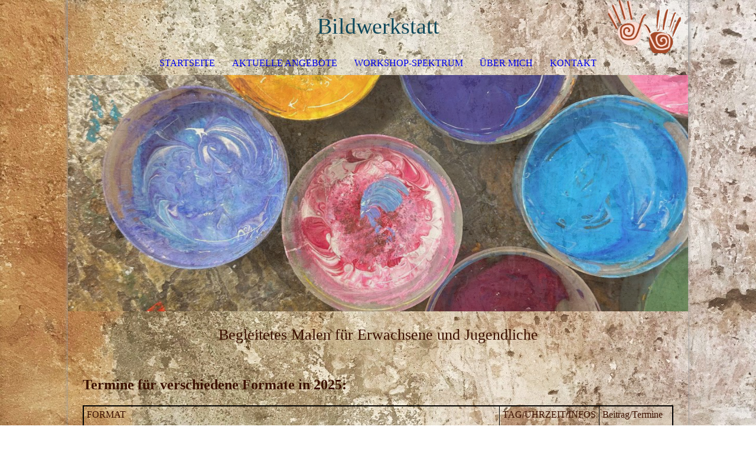

--- FILE ---
content_type: text/html; charset=utf-8
request_url: https://www.bildwerkstatt-mt.de/https/-/www-bildwerkstatt-mt-de/Aktuelle-Angebote/
body_size: 56385
content:
<!DOCTYPE html><html lang="de"><head><meta http-equiv="Content-Type" content="text/html; charset=UTF-8"><title>Begleitetes Malen, Erwachsene und Jugendliche</title><meta name="description" content="gemeinsam malen, kreativ sein, innehalten"><meta name="keywords" content="Malbegleitung, Maltherapie, Workshops, kreativ, Termine, Workshops, Land Art, Philosophieren, Gruppe, Maleinheiten, Entspannung, Selbstfürsorge, Therapie"><link href="http://510508854.swh.strato-hosting.eu/https/-/www-bildwerkstatt-mt-de/Aktuelle-Angebote/" rel="canonical"><meta content="Begleitetes Malen, Erwachsene und Jugendliche" property="og:title"><meta content="website" property="og:type"><meta content="http://510508854.swh.strato-hosting.eu/https/-/www-bildwerkstatt-mt-de/Aktuelle-Angebote/" property="og:url"><meta content="https://www.bildwerkstatt-mt.de/.cm4all/uproc.php/0/Blumenwiese.nxd_1.jpg" property="og:image"/><script>
              window.beng = window.beng || {};
              window.beng.env = {
                language: "en",
                country: "US",
                mode: "deploy",
                context: "page",
                pageId: "000004051875",
                pageLanguage: "de",
                skeletonId: "",
                scope: "1879297",
                isProtected: false,
                navigationText: "Aktuelle Angebote",
                instance: "1",
                common_prefix: "https://strato-editor.com",
                design_common: "https://strato-editor.com/beng/designs/",
                design_template: "sys/cm_dh_073",
                path_design: "https://strato-editor.com/beng/designs/data/sys/cm_dh_073/",
                path_res: "https://strato-editor.com/res/",
                path_bengres: "https://strato-editor.com/beng/res/",
                masterDomain: "",
                preferredDomain: "",
                preprocessHostingUri: function(uri) {
                  
                    return uri || "";
                  
                },
                hideEmptyAreas: true
              };
            </script><script xmlns="http://www.w3.org/1999/xhtml" src="https://strato-editor.com/cm4all-beng-proxy/beng-proxy.js"></script><link xmlns="http://www.w3.org/1999/xhtml" rel="stylesheet" href="https://strato-editor.com/.cm4all/e/static/3rdparty/font-awesome/css/font-awesome.min.css"></link><link rel="stylesheet" type="text/css" href="https://strato-editor.com/.cm4all/res/static/libcm4all-js-widget/3.89.7/css/widget-runtime.css" />
<link rel="stylesheet" type="text/css" href="https://strato-editor.com/.cm4all/res/static/beng-editor/5.3.138/css/deploy.css" />
<link rel="stylesheet" type="text/css" href="https://strato-editor.com/.cm4all/res/static/libcm4all-js-widget/3.89.7/css/slideshow-common.css" />
<script src="https://strato-editor.com/.cm4all/res/static/jquery-1.7/jquery.js"></script><script src="https://strato-editor.com/.cm4all/res/static/prototype-1.7.3/prototype.js"></script><script src="https://strato-editor.com/.cm4all/res/static/jslib/1.4.1/js/legacy.js"></script><script src="https://strato-editor.com/.cm4all/res/static/libcm4all-js-widget/3.89.7/js/widget-runtime.js"></script>
<script src="https://strato-editor.com/.cm4all/res/static/libcm4all-js-widget/3.89.7/js/slideshow-common.js"></script>
<script src="https://strato-editor.com/.cm4all/res/static/beng-editor/5.3.138/js/deploy.js"></script>
<script type="text/javascript" src="https://strato-editor.com/.cm4all/uro/assets/js/uro-min.js"></script><meta name="viewport" content="width=device-width, initial-scale=1"><link rel="stylesheet" type="text/css" href="https://strato-editor.com/.cm4all/designs/static/sys/cm_dh_073/1769040031.626247/css/main.css"><link rel="stylesheet" type="text/css" href="https://strato-editor.com/.cm4all/designs/static/sys/cm_dh_073/1769040031.626247/css/responsive.css"><link rel="stylesheet" type="text/css" href="https://strato-editor.com/.cm4all/designs/static/sys/cm_dh_073/1769040031.626247/css/cm-templates-global-style.css"><script type="text/javascript" language="javascript" src="https://strato-editor.com/.cm4all/designs/static/sys/cm_dh_073/1769040031.626247/js/fix_sidebar.js"></script><script type="text/javascript" language="javascript" src="https://strato-editor.com/.cm4all/designs/static/sys/cm_dh_073/1769040031.626247/js/effects.js"></script><script type="text/javascript" language="javascript" src="https://strato-editor.com/.cm4all/designs/static/sys/cm_dh_073/1769040031.626247/js/parallax.js"></script><script type="text/javascript" language="javascript" src="https://strato-editor.com/.cm4all/designs/static/sys/cm_dh_073/1769040031.626247/js/cm_template-focus-point.js"></script><script type="text/javascript" language="javascript" src="https://strato-editor.com/.cm4all/designs/static/sys/cm_dh_073/1769040031.626247/js/cm-templates-global-script.js"></script><!--$Id: template.xsl 1832 2012-03-01 10:37:09Z dominikh $--><link href="/.cm4all/handler.php/vars.css?v=20260104115435" type="text/css" rel="stylesheet"><style type="text/css">.cm-logo {background-image: url("/.cm4all/uproc.php/0/logo/.H%C3%A4ndeX.png/picture-1200?_=18e9b16da70");
        background-position: 14% 50%;
background-size: auto 100%;
background-repeat: no-repeat;
      }</style><script type="text/javascript">window.cmLogoWidgetId = "STRATP_cm4all_com_widgets_Logo_27286592";
            window.cmLogoGetCommonWidget = function (){
                return new cm4all.Common.Widget({
            base    : "/https/-/www-bildwerkstatt-mt-de/Aktuelle-Angebote/index.php/",
            session : "",
            frame   : "",
            path    : "STRATP_cm4all_com_widgets_Logo_27286592"
        })
            };
            window.logoConfiguration = {
                "cm-logo-x" : "14%",
        "cm-logo-y" : "50%",
        "cm-logo-v" : "2.0",
        "cm-logo-w" : "auto",
        "cm-logo-h" : "100%",
        "cm-logo-di" : "sys/cm_dux_088_2",
        "cm-logo-u" : "uro-service://",
        "cm-logo-k" : "%7B%22ticket%22%3A%22%22%2C%22serviceId%22%3A%220%22%2C%22locale%22%3A%22%22%2C%22path%22%3A%22%2Flogo%22%2C%22name%22%3A%22H%C3%A4ndeX.png%22%2C%22origin%22%3A%22list%22%2C%22type%22%3A%22image%2Fpng%22%2C%22size%22%3A%2288234%22%2C%22width%22%3A%22731%22%2C%22height%22%3A%22482%22%2C%22duration%22%3A%22%22%2C%22rotation%22%3A%22%22%2C%22task%22%3A%22none%22%2C%22progress%22%3A%22none%22%2C%22result%22%3A%22ok%22%2C%22source%22%3A%22%22%2C%22start%22%3A%2218e9b16da70%22%2C%22now%22%3A%2218e9b851c5b%22%2C%22_folder%22%3Atrue%2C%22_hidden%22%3Afalse%2C%22_hash%22%3A%222d80da69%22%2C%22_update%22%3A0%2C%22_media%22%3A%22image%22%2C%22_extension%22%3A%22%22%2C%22_xlate%22%3A%22H%C3%A4ndeX.png%22%2C%22_index%22%3A1%2C%22_selected%22%3Atrue%7D",
        "cm-logo-bc" : "",
        "cm-logo-ln" : "/https/-/www-bildwerkstatt-mt-de/Startseite/index.php/",
        "cm-logo-ln$" : "home",
        "cm-logo-hi" : false
        ,
        _logoBaseUrl : "uro-service:\/\/",
        _logoPath : "%7B%22ticket%22%3A%22%22%2C%22serviceId%22%3A%220%22%2C%22locale%22%3A%22%22%2C%22path%22%3A%22%2Flogo%22%2C%22name%22%3A%22H%C3%A4ndeX.png%22%2C%22origin%22%3A%22list%22%2C%22type%22%3A%22image%2Fpng%22%2C%22size%22%3A%2288234%22%2C%22width%22%3A%22731%22%2C%22height%22%3A%22482%22%2C%22duration%22%3A%22%22%2C%22rotation%22%3A%22%22%2C%22task%22%3A%22none%22%2C%22progress%22%3A%22none%22%2C%22result%22%3A%22ok%22%2C%22source%22%3A%22%22%2C%22start%22%3A%2218e9b16da70%22%2C%22now%22%3A%2218e9b851c5b%22%2C%22_folder%22%3Atrue%2C%22_hidden%22%3Afalse%2C%22_hash%22%3A%222d80da69%22%2C%22_update%22%3A0%2C%22_media%22%3A%22image%22%2C%22_extension%22%3A%22%22%2C%22_xlate%22%3A%22H%C3%A4ndeX.png%22%2C%22_index%22%3A1%2C%22_selected%22%3Atrue%7D"
        };
            jQuery(document).ready(function() {
                var href = (beng.env.mode == "deploy" ? "/" : "/https/-/www-bildwerkstatt-mt-de/Startseite/index.php/");
                jQuery(".cm-logo").wrap("<a style='text-decoration: none;' href='" + href + "'></a>");
            });
            
          jQuery(document).ready(function() {
            var logoElement = jQuery(".cm-logo");
            logoElement.attr("role", "img");
            logoElement.attr("tabindex", "0");
            logoElement.attr("aria-label", "logo");
          });
        </script><link rel="shortcut icon" type="image/png" href="/.cm4all/sysdb/favicon/icon-32x32_911397d.png"/><link rel="shortcut icon" sizes="196x196" href="/.cm4all/sysdb/favicon/icon-196x196_911397d.png"/><link rel="apple-touch-icon" sizes="180x180" href="/.cm4all/sysdb/favicon/icon-180x180_911397d.png"/><link rel="apple-touch-icon" sizes="120x120" href="/.cm4all/sysdb/favicon/icon-120x120_911397d.png"/><link rel="apple-touch-icon" sizes="152x152" href="/.cm4all/sysdb/favicon/icon-152x152_911397d.png"/><link rel="apple-touch-icon" sizes="76x76" href="/.cm4all/sysdb/favicon/icon-76x76_911397d.png"/><meta name="msapplication-square70x70logo" content="/.cm4all/sysdb/favicon/icon-70x70_911397d.png"/><meta name="msapplication-square150x150logo" content="/.cm4all/sysdb/favicon/icon-150x150_911397d.png"/><meta name="msapplication-square310x310logo" content="/.cm4all/sysdb/favicon/icon-310x310_911397d.png"/><link rel="shortcut icon" type="image/png" href="/.cm4all/sysdb/favicon/icon-48x48_911397d.png"/><link rel="shortcut icon" type="image/png" href="/.cm4all/sysdb/favicon/icon-96x96_911397d.png"/><style id="cm_table_styles">
      /*CM193fed1ca5d7c28eb11ad52f_begin*/
        #CM193fed1ca5d7c28eb11ad52f_div {
          margin: 0;
          padding: 0;
          
            width: 100%;
            max-width: 100%;
          
        }
        #CM193fed1ca5d7c28eb11ad52f {
          border-spacing: 0px;
          
            width: 100%;
          
            margin: 10px 0;
          
            text-align: left;
          
            border: 2px solid ;
            width: 100%;
          
        }
        #CM193fed1ca5d7c28eb11ad52f tr.cm_table {
          
            vertical-align: top;
          
        }
        #CM193fed1ca5d7c28eb11ad52f td.cm_table {
            padding: 5px;
            
              border-right: 1px solid ;
              border-bottom: 1px solid ;
            
        }
        #CM193fed1ca5d7c28eb11ad52f tr.cm_table.cm_firstrow td.cm_table {
          border-top: 0;
        }
        #CM193fed1ca5d7c28eb11ad52f tr.cm_table.cm_lastrow td.cm_table {
          border-bottom: 0;
        }
        #CM193fed1ca5d7c28eb11ad52f td.cm_table.cm_firstcol {
          border-left: 0;
        }
        #CM193fed1ca5d7c28eb11ad52f td.cm_table.cm_lastcol {
          border-right: 0;
        }
      /*CM193fed1ca5d7c28eb11ad52f_end*/
    </style><style id="cm_background_queries">            @media(min-width: 100px), (min-resolution: 72dpi), (-webkit-min-device-pixel-ratio: 1) {.cm-background{background-image:url("/.cm4all/uproc.php/0/Hintergr%C3%BCnde/.Wand%204.jpeg/picture-200?_=174cb2cc518");}}@media(min-width: 100px), (min-resolution: 144dpi), (-webkit-min-device-pixel-ratio: 2) {.cm-background{background-image:url("/.cm4all/uproc.php/0/Hintergr%C3%BCnde/.Wand%204.jpeg/picture-400?_=174cb2cc518");}}@media(min-width: 200px), (min-resolution: 72dpi), (-webkit-min-device-pixel-ratio: 1) {.cm-background{background-image:url("/.cm4all/uproc.php/0/Hintergr%C3%BCnde/.Wand%204.jpeg/picture-400?_=174cb2cc518");}}@media(min-width: 200px), (min-resolution: 144dpi), (-webkit-min-device-pixel-ratio: 2) {.cm-background{background-image:url("/.cm4all/uproc.php/0/Hintergr%C3%BCnde/.Wand%204.jpeg/picture-800?_=174cb2cc518");}}@media(min-width: 400px), (min-resolution: 72dpi), (-webkit-min-device-pixel-ratio: 1) {.cm-background{background-image:url("/.cm4all/uproc.php/0/Hintergr%C3%BCnde/.Wand%204.jpeg/picture-800?_=174cb2cc518");}}@media(min-width: 400px), (min-resolution: 144dpi), (-webkit-min-device-pixel-ratio: 2) {.cm-background{background-image:url("/.cm4all/uproc.php/0/Hintergr%C3%BCnde/.Wand%204.jpeg/picture-1200?_=174cb2cc518");}}@media(min-width: 600px), (min-resolution: 72dpi), (-webkit-min-device-pixel-ratio: 1) {.cm-background{background-image:url("/.cm4all/uproc.php/0/Hintergr%C3%BCnde/.Wand%204.jpeg/picture-1200?_=174cb2cc518");}}@media(min-width: 600px), (min-resolution: 144dpi), (-webkit-min-device-pixel-ratio: 2) {.cm-background{background-image:url("/.cm4all/uproc.php/0/Hintergr%C3%BCnde/.Wand%204.jpeg/picture-1600?_=174cb2cc518");}}@media(min-width: 800px), (min-resolution: 72dpi), (-webkit-min-device-pixel-ratio: 1) {.cm-background{background-image:url("/.cm4all/uproc.php/0/Hintergr%C3%BCnde/.Wand%204.jpeg/picture-1600?_=174cb2cc518");}}@media(min-width: 800px), (min-resolution: 144dpi), (-webkit-min-device-pixel-ratio: 2) {.cm-background{background-image:url("/.cm4all/uproc.php/0/Hintergr%C3%BCnde/.Wand%204.jpeg/picture-2600?_=174cb2cc518");}}
</style><script type="application/x-cm4all-cookie-consent" data-code=""></script></head><body ondrop="return false;" class=" device-desktop cm-deploy cm-deploy-342 cm-deploy-4x"><div class="cm-background" data-cm-qa-bg="image"></div><div class="cm-background-video" data-cm-qa-bg="video"></div><div class="cm-background-effects" data-cm-qa-bg="effect"></div><div class="cm-templates-container"><nav class="navigation_wrapper nav_mob" id="cm_navigation"><div class="logo_wrapper"><div class="cm-logo"> </div></div><ul id="cm_mainnavigation"><li id="cm_navigation_pid_4051877"><a title="Startseite" href="/https/-/www-bildwerkstatt-mt-de/Startseite/" class="cm_anchor">Startseite</a></li><li id="cm_navigation_pid_4051875" class="cm_current"><a title="Aktuelle Angebote" href="/https/-/www-bildwerkstatt-mt-de/Aktuelle-Angebote/" class="cm_anchor">Aktuelle Angebote</a></li><li id="cm_navigation_pid_4051874"><a title="Workshop-Spektrum" href="/https/-/www-bildwerkstatt-mt-de/Workshop-Spektrum/" class="cm_anchor">Workshop-Spektrum</a></li><li id="cm_navigation_pid_4051876"><a title="über mich" href="/https/-/www-bildwerkstatt-mt-de/ueber-mich/" class="cm_anchor">über mich</a></li><li id="cm_navigation_pid_4051873"><a title="Kontakt" href="/https/-/www-bildwerkstatt-mt-de/Kontakt/" class="cm_anchor">Kontakt</a></li></ul></nav><div class="page_wrapper"><header class="head_wrapper cm_can_be_empty" onmouseover="javascript:jQuery('.navigation_wrapper').addClass('open_navigation');" onmouseout="javascript:jQuery('.navigation_wrapper').removeClass('open_navigation');"><div class="head_elements"><div class="toggle_navigation"><a href="javascript:void(0);" class="toggle_navigation btn" onclick="jQuery('body').toggleClass('pinned');"><i class="fa fa-th"></i> </a></div><div class="title_wrapper cm_can_be_empty"><div class="title cm_can_be_empty cm-templates-heading__title" id="title" style=""><span style='font-family: "Allerta Stencil"; color: #0f485b;'><span style="font-size: 60px;">Bildwerkst</span><span style="font-size: 60px;">att</span></span><div></div></div></div><div class="logo_wrapper nav_desk"><div class="cm_can_be_empty cm-logo" id="logo"> </div></div></div><nav class="navigation_wrapper nav_desk" id="cm_navigation"><ul id="cm_mainnavigation"><li id="cm_navigation_pid_4051877"><a title="Startseite" href="/https/-/www-bildwerkstatt-mt-de/Startseite/" class="cm_anchor">Startseite</a></li><li id="cm_navigation_pid_4051875" class="cm_current"><a title="Aktuelle Angebote" href="/https/-/www-bildwerkstatt-mt-de/Aktuelle-Angebote/" class="cm_anchor">Aktuelle Angebote</a></li><li id="cm_navigation_pid_4051874"><a title="Workshop-Spektrum" href="/https/-/www-bildwerkstatt-mt-de/Workshop-Spektrum/" class="cm_anchor">Workshop-Spektrum</a></li><li id="cm_navigation_pid_4051876"><a title="über mich" href="/https/-/www-bildwerkstatt-mt-de/ueber-mich/" class="cm_anchor">über mich</a></li><li id="cm_navigation_pid_4051873"><a title="Kontakt" href="/https/-/www-bildwerkstatt-mt-de/Kontakt/" class="cm_anchor">Kontakt</a></li></ul></nav></header><div class="spacer"></div><div class="cm-kv-0 cm-template-keyvisual__media cm_can_be_empty" id="keyvisual" data-parallax="scroll" data-image-src="" data-speed="0.2"></div><div class="main_wrapper cm-template-content"><div class="subtitle_wrapper"><div class="subtitle cm_can_be_empty cm-templates-heading__subtitle" id="subtitle" style=""><span style='color: #3d1101; font-size: 24px; font-family: "Inter Tight";'>Begleitetes Malen für Erwachsene und Jugendliche</span></div></div><main class="content_main_dho cm-template-content__main cm-templates-text" data-cm-hintable="yes"><h1 style="text-align: left;"><br><span style="color: #3d1101; font-family: Anton; font-size: 24px;">Termine für verschiedene Formate in 2025:</span></h1><div id="CM193fed1ca5d7c28eb11ad52f_div" style="overflow-x:auto;"><table id="CM193fed1ca5d7c28eb11ad52f" class="cm_table"><tbody class="cm_table"><tr class="cm_table cm_firstrow"><td class="cm_table cm_firstcol"><p><span style="color: #3d1101;">FORMAT                                   </span></p></td><td class="cm_table"><p><span style="color: #3d1101;">TAG/UHRZEIT/INFOS</span></p><p> </p></td><td class="cm_table cm_lastcol"><p><span style="color: #3d1101;">Beitrag/Termine</span></p></td></tr><tr class="cm_table"><td class="cm_table cm_firstcol"><p><span style='font-size: 20px; font-family: "Inter Tight"; color: #0f485b;'><strong>Mal-Insel: <span style="font-style: inherit;">Zeit für dich!</span></strong></span></p><p><span style="color: #3d1101;">Gönn dir Mini-Malurlaube in entspannter Atmosphäre. <br>Male in einer kleinen Gruppe im eigenen Tempo mit einer einfachen Methode, die ich dir zeige. </span></p><p><span style="color: #3d1101;">Entdecke die Freude beim Malen ohne Ansprüche an Talent und Können. Bringe das, was dich im Moment </span><span style="font-family: inherit; font-size: inherit; font-style: inherit; font-weight: inherit; color: #3d1101;">bewegt und beschäftigt, mittels deiner Hände und Farben auf Papier. Entdecke die Kraft der Bilder für die Gestaltung deines Lebens.</span><span style="font-family: inherit; font-size: inherit; font-style: inherit; font-weight: inherit; color: #3d1101;"> </span></p><p><span style="color: #3d1101; font-family: inherit; font-size: inherit; font-style: inherit; font-weight: inherit;">Ich begleite dich dabei.</span></p><p><span style="color: #3d1101; font-family: inherit; font-size: inherit; font-style: inherit; font-weight: inherit;">Mehr zum Begleiteten Malen findest du <a href="/https/-/www-bildwerkstatt-mt-de/Workshop-Spektrum/" class="cm_anchor">hier</a></span></p></td><td class="cm_table"><p><br></p><p><strong style="color: #3d1101; font-family: inherit; font-size: inherit; font-style: inherit;">mittwochs</strong></p><p><br></p><p><span style="color: #3d1101; font-family: inherit; font-size: inherit; font-style: inherit; font-weight: inherit;">von </span><strong style="color: #3d1101; font-family: inherit; font-size: inherit; font-style: inherit;">18:00 bis 20:00 Uhr</strong></p><p><span style="color: #3d1101; font-family: inherit; font-size: inherit; font-style: inherit; font-weight: inherit;">für Erwachsene jeglichen Alters und Jugendliche ab ca. 14 Jahren</span></p><p><span style="color: #3d1101; font-family: inherit; font-size: inherit; font-style: inherit; font-weight: inherit;">Einstieg zu jedem Termin möglich</span></p><p><br></p></td><td class="cm_table cm_lastcol"><p><br></p><p><strong style="color: #3d1101; font-family: inherit; font-size: inherit; font-style: inherit;">25 €</strong><span style="color: #3d1101; font-family: inherit; font-size: inherit; font-style: inherit; font-weight: inherit;"> </span><span style="font-family: inherit; font-size: inherit; font-style: inherit; font-weight: inherit; color: #3d1101;">inklusive Material</span><span style="font-family: inherit; font-size: inherit; font-style: inherit; font-weight: inherit;"> </span></p><p><span style='font-style: inherit; font-weight: inherit; font-size: 10px; font-family: "Inter Tight";'> </span></p><p><span style='font-style: inherit; font-weight: inherit; font-size: 8px; font-family: "Inter Tight";'> </span><strong style="font-family: inherit; font-size: inherit; font-style: inherit; color: #3d1101;">21. Januar - 11. Februar - 11. März - 08. April - 06. Mai</strong></p></td></tr><tr class="cm_table"><td class="cm_table cm_firstcol"><p><span style="font-weight: bold; color: #0f485b; font-size: 20px;">Philo + more</span></p><p><span style="color: #3d1101;">Philosophieren ist etwas, das wir im Alltag machen, ohne uns dessen bewusst zu sein. Die Welt, die Mitmenschen und wir selbst sind uns oft ein Rätsel. Wir suchen nach plausiblen Antworten, versuchen uns zu orientieren.  </span></p><p><span style="color: #3d1101; font-family: inherit; font-size: inherit; font-style: inherit; font-weight: inherit;">Beim Philosophieren kann g</span><span style="color: #3d1101; font-family: inherit; font-size: inherit; font-style: inherit; font-weight: inherit;">erade durch die Unterschiedlichkeit der Sichtweisen ein Raum für gemeinsames Weiterwachsen und für Verbundenheit entstehen. Dabei ist das wichtigste Instrument das gegenseitige Zuhören. </span></p><p><br></p><p><span style="font-family: inherit; font-size: inherit; font-style: inherit; font-weight: inherit; color: #3d1101;">Was heißt "more"?: </span><span style="font-family: inherit; font-size: inherit; font-style: inherit; font-weight: inherit; color: #3d1101;">Je nach Bedürfnis und Interesse der Gruppe werden thematische Inputs gegeben und praktische Übungen angeboten zu Themen, die sich im Laufe der Gespräche als spannend erweisen.</span></p></td><td class="cm_table"><p><br></p><p><span style="color: #3d1101; font-weight: 700;">1 x im Monat donnerstags</span></p><p><span style="color: #3d1101;"><span style="font-weight: 700;">um 18.00 Uhr<br></span><span style='font-size: 12px; font-family: "Inter Tight";'> </span><br>für Erwachsene jeglichen Alters und für Jugendliche ab ca. 14 Jahren</span></p></td><td class="cm_table cm_lastcol"><p><br></p><p><strong style="color: #3d1101; font-family: inherit; font-size: inherit; font-style: inherit;">10 €</strong><span style="color: #3d1101; font-family: inherit; font-size: inherit; font-style: inherit; font-weight: inherit;"> pro Termin</span></p><p><br></p><p><br></p><p><span style="color: #3d1101;"><strong>15. Januar - 05. Februar - 05. März - 16. April - 21. Mai - 11. Juni </strong></span></p><p><br></p></td></tr><tr class="cm_table"><td class="cm_table cm_firstcol"><p><strong style='color: #0f485b; font-size: 20px; font-family: "Inter Tight";'>Kreativ-Events</strong></p><p><span style="color: #3d1101;">Du möchtest etwas feiern? Ihr wünscht euch entspannt-kreative Familienzeit oder ein spannendes Malabenteuer mit Freund*innen? Du suchst ein nettes Event für dein Team? Dann buche eine Mal-Session in der BildWerkstatt mit kompetenter Mal-Begleitung. Dein/Euer Event wird individuell nach Anlass und deinen/euren Wünschen gestaltet. </span><span style="font-family: inherit; font-size: inherit; font-style: inherit; font-weight: inherit;"> </span></p></td><td class="cm_table"><p><br></p><p><span style="color: #3d1101;"><strong>ab drei Personen</strong></span></p><p> </p><p> </p></td><td class="cm_table cm_lastcol"><p><br></p><p><span style="color: #3d1101;">Termin und Beitrag <strong>nach Absprache</strong></span><br></p></td></tr><tr class="cm_table"><td class="cm_table cm_firstcol"><p><span style='color: #0f485b; font-size: 20px; font-family: "Inter Tight";'><strong> Einzelbegleitung/Paarbegleitung</strong></span><br></p><p> </p></td><td class="cm_table"><p><span style="color: #3d1101;">max. eine oder zwei Personen<br><br>Dauer:</span><strong style="color: #3d1101;"> 2 Stunden</strong></p><p> </p></td><td class="cm_table cm_lastcol"><p><span style="color: #3d1101;">Termine nach Absprache</span></p><p><span style="color: #3d1101;">Einzel: <strong>80 € </strong><br>Zweier: <strong>50 € pro Person</strong></span><br></p></td></tr><tr class="cm_table cm_lastrow"><td class="cm_table cm_firstcol"><p><strong style='color: #0f485b; font-size: 20px; font-family: "Inter Tight";'>Geschenk-Gutschein</strong><br></p></td><td class="cm_table"><p><span style="color: #3d1101;">ausstellbar für alle Angebote </span><br></p></td><td class="cm_table cm_lastcol"><p> </p></td></tr></tbody></table></div><p><br></p><p><span style="color: #3d1101; font-size: 18px;"><strong>Ich bitte um vorherige Anmeldung</strong><span style='font-size: 20px; font-family: "Inter Tight";'> per </span></span><span style='font-size: 20px; font-family: "Inter Tight";'><a href="/https/-/www-bildwerkstatt-mt-de/Kontakt/" class="cm_anchor">Kontaktformular</a> <span style="color: #3d1101;">oder </span><a href="/https/-/www-bildwerkstatt-mt-de/Kontakt/" class="cm_anchor">Anruf</a><span style="color: #3d1101;"> oder PN auf </span><a href="https://www.instagram.com/silvia_bildwerkstatt" target="_blank" rel="noreferrer noopener" class="cm_anchor">Insta</a><span style="color: #3d1101;"> oder </span><a href="https://www.facebook.com/profile.php?id=1827767008" target="_blank" rel="noreferrer noopener" class="cm_anchor">facebook</a><span style="color: #3d1101;">. Erst nach meiner entsprechenden Rückantwort gilt der Malplatz als reserviert. </span></span></p><p><span style="color: #3d1101; font-size: 18px;">Kontaktiere mich gerne bei Fragen zum Inhalt der Angebote,  zu Terminen und zum malpädagogischen Setting. </span></p><p><span style="color: #3d1101; font-size: 18px;">In der BildWerkstatt ist alles fürs Malen bereit: Malwände, Farben, Papier, Malkittel und Weiteres. </span><span style="color: #3d1101; font-size: 18px;">Eine Sitzecke lädt mit kleinen Erfrischungen zum Ausruhen in Malpausen ein.</span></p><p><br></p><p><span style="color: #3d1101; font-size: 18px;">Keine Vorkenntnisse, nichts mitbringen und nach kurzer Intro ins Malen finden!</span></p><p> </p><p> </p><div class="clearFloating" style="clear:both;height: 0px; width: auto;"></div><div id="widgetcontainer_STRATP_cm4all_com_widgets_Guestbook_36671201" class="
				    cm_widget_block
					cm_widget cm4all_com_widgets_Guestbook cm_widget_block_center" style="width:100%; max-width:100%; "><div class="cm_widget_anchor"><a name="STRATP_cm4all_com_widgets_Guestbook_36671201" id="widgetanchor_STRATP_cm4all_com_widgets_Guestbook_36671201"><!--cm4all.com.widgets.Guestbook--></a></div><div class="cm4all-guestbook-widget" style="text-align:left;"><script type="text/javascript">
		(function(){
		        var localUri = "/.cm4all/widgetres.php/cm4all.com.widgets.Guestbook/";
			Common.loadCss(localUri + "/css/commonwidgets.css");
			Common.loadCss(localUri + "/css/guestbook.css");
			
			if ( Prototype.Browser.IE )
				if ( location.href.lastIndexOf("#gbanchor") != -1 )
					window.location.hash = "gbanchor";

			Common.requireLibrary(
				[localUri + "/js/input_helper.js"],
				onGuestbookScriptsLoaded
			);

			function onGuestbookScriptsLoaded() {
				jQuery(document).ready(function() {
					cm4all.input_helper.setMaxLengthHandler("gb_comment", "gb_comment_status",
						2048);
				});
			}
		})();
	</script><script type="text/javascript">/* <![CDATA[ */ 
    			window.guestbook_widget_show = new Common.Widget({
                                        path: 'STRATP_cm4all_com_widgets_Guestbook_36671201',
                                        base: '/https/-/www-bildwerkstatt-mt-de/Aktuelle-Angebote/index.php/',
                                        session: '',
                                        frame: ''
    						        });
    		

    		function gb_addEntry()  {
    			var error = false;
    			var form = $("guestbookAddEntry");
    			var name = $F( form[ "name" ] );
    			if ( name == "" ) {
    				$("gb_name_text").addClassName("cw_error");
    				error = true;
    			} else {
    				$("gb_name_text").removeClassName("cw_error");
    			}

    			var theMessage =  $F( form[ "text" ] );
    			if ( theMessage == "" ) {
    				$("gb_comment_text").addClassName("cw_error");
    				error = true;
    			} else {
    				$("gb_comment_text").removeClassName("cw_error");
    			}

    			var email = $F( form[ "email" ] );
    			var newsletter = "f";
    			if ( form[ "newsletter" ] ) {
    				newsletter = $F( form[ "newsletter" ] );
    				if ( !newsletter || newsletter != "t" )
    					newsletter = "f";
    			}

    			var emailText = $("gb_email_text");

    			// TODO : check email better for something usefull.
    			if ( newsletter == "t" ) {
    				if ( email == "" ) {
    					emailText.addClassName("cw_error");
    					error = true;
    				} else {
    					emailText.removeClassName("cw_error");
    				}
    			} else {
    				emailText.removeClassName("cw_error");
    			}

    			var eudsgvo = "f";
    			if ( form[ "eudsgvo" ] ) {
    				eudsgvo = $F( form[ "eudsgvo" ] );
    				if ( !eudsgvo || eudsgvo != "t" ) {
    					$("eudsgvotext").addClassName("cw_error");
    					error = true;
					} else {
						$("eudsgvotext").removeClassName("cw_error");
					}
    			}

    			var errorDiv = $("gb_errorMsg");

    			if ( error ) {
    				errorDiv.addClassName("cw_error");
    				errorDiv.innerHTML="Sie haben nicht alle Pflichtfelder ausgefüllt. Bitte überprüfen Sie Ihre Eingaben.";
    				return;
    			} else {
    				errorDiv.removeClassName("cw_error");
    				errorDiv.innerHTML="";
    			}


    			window.guestbook_widget_show.doRequest(
    				"", {
    					method:		"post",
    					parameters: {
    						subaction  : "addEntry",
    						name       : name,
    						firstname  : $F( form[ "firstname" ] ),
    						text       : theMessage,
    						email      : email,
    						homepage   : "",
    						newsletter : newsletter,
							gbid       : "5cb702599941da2049084b40d20376c5",
							token      : "QxDvuvolCbe7tqJB8mKr4RmwBMwvHC0wJHt37ef3GzH9bVNWea4RapYmUSrCAI6OmqA4T/bwgwhN9cyKt9bxHvEE6ooI4LvmWZJ73MHxt5tUoRmn3Sq/eBKALihTbw70xlO+kHUquuSGhEDFklt/0hx7bij6WdbNCHeuWtt9Q0LCJZWGbO3fYEiI1KiODCgq",
    						__host__   : window.location.hostname
    					},
    					onSuccess:	gb_onEntryAdded.bind()
    			}, {}, true);
    		}

			function gb_onEntryAdded( res ) {
				if ( res.responseText.startsWith("ERROR") ) {
					alert("Der Gästebucheintrag konnte nicht gespeichert werden."+ res.responseText.replace(/ERROR/,""));
				} else if ( res.responseText.startsWith("WAIT") ) {
					alert("Ihr Gästebucheintrag wurde versendet und wird umgehend nach Freigabe durch den Homepage-Betreiber veröffentlicht.");
				}

				location.href = location.href.replace("#gbanchor", "")+"#gbanchor";
				location.reload();
			}

    		function gb_toggleAddEntry() {
    			var div = $("gb_addEntryDiv");
    			var addEntryButton = $("gb_addEntryButton");
    			if ( div.style.visibility == "visible" ) {
    				// hide entry div, show link to add an entry.
    				// first remove error classes, may be still there
    				$("gb_comment_text").removeClassName("cw_error");
    				$("gb_email_text").removeClassName("cw_error");
    				$("gb_name_text").removeClassName("cw_error");
    				var errorDiv = $("gb_errorMsg");
    				errorDiv.removeClassName("cw_error");
    				errorDiv.innerHTML="";

    				addEntryButton.style.visibility = "visible";
    				div.style.visibility = "hidden";
    				div.style.height = "1px";
    			} else {
    				addEntryButton.style.visibility = "hidden";
    				div.style.visibility = "visible";
    				div.style.height = "";

    				// see bug 3284 and check if it is still needed
					var md = $("gb_newMessageDiv");
					if ( md )
						md.hide().show();
				}
			}

			function gb_toggleStarOnEmail(checkbox) {
				var emailText = $("gb_email_text").innerHTML;
				var i = emailText.lastIndexOf(" *");
				if ( checkbox.checked ) {
					// add " *" if not present
					if ( emailText.substr(emailText.length - 2, emailText.length) != " *" ) {
						emailText += " *";
						$("gb_email_text").innerHTML = emailText;
					}
				} else {
					// remove " *" from the end if present
					if ( emailText.substr(emailText.length - 2, emailText.length) == " *" ) {
						$("gb_email_text").innerHTML = emailText.substr(0, emailText.length - 2);
					}
				}
			}

		/* ]]> */</script><a name="gbanchor" id="gbanchor"></a><div style="padding-top:5px; padding-bottom:5px;"><div><div id="gb_addEntryDiv" style="visibility:hidden;height:1px;"><h2>Neuer Eintrag</h2><form id="guestbookAddEntry" action="#"><input name="subaction" type="hidden" value="addEntry" /><input name="referrer" type="hidden" value="" /><input name="redirect" type="hidden" value="" /><input name="accountId" type="hidden" value="" /><input name="instanceId" type="hidden" value="" /><input name="ctimestamp" type="hidden" value="" /><input name="LC" type="hidden" value="" /><div id="gb_errorMsg"> </div><div class="cm_guestbook_form_field"><label for="gb_firstname"><span>Vorname:</span></label><input type="text" name="firstname" id="gb_firstname" value="" maxlength="256" /></div><div class="cm_guestbook_form_field"><label for="gb_name"><span id="gb_name_text">Nachname: *</span></label><input type="text" name="name" id="gb_name" value="" maxlength="256" /></div><div class="cm_guestbook_form_field"><label for="gb_email"><span id="gb_email_text">E-Mail:</span></label><input type="text" name="email" id="gb_email" value="" maxlength="256" /></div><div class="cm_guestbook_form_field"><label for="gb_comment" style="vertical-align: top;"><span id="gb_comment_text">Ihr Eintrag: *</span></label><textarea name="text" id="gb_comment" rows="7" cols="35" maxlength="2048"></textarea><div style="text-align: right; padding-right: 5px;"><span id="gb_comment_status" style="font-size: smaller; font-style: italic;"></span></div></div><div style="margin-top:16px;text-align:center;"><button type="button" onclick="gb_addEntry();return false;">Eintragen</button> 
					<a href="javascript:void();" onclick="gb_toggleAddEntry();return false;">Abbrechen</a></div></form></div></div></div><h2 class="cm-h1">Gästebuch</h2><div id="gblist" style="width:100%;"><div><div style="float:left">3 Einträge</div><div style="float:right"><a href="javascript:void(0);" id="gb_addEntryButton" onclick="gb_toggleAddEntry()">Ins Gästebuch eintragen</a></div></div><div style="clear:both"></div><div class="cw_hr"></div><div class="cm_guestbook_entry"><div class="cm_guestbook_entry_header"><div class="cm_guestbook_entry_header_inner"><div> Karin</div><div class="cm_guestbook_entry_header_time"><span>29.08.2021</span> <span>17:11:02</span></div></div></div><div class="cm_guestbook_entry_text"><div><span>Durch das begleitende malen durfte ich entdecken, dass malen ein lebendiger Prozess sein kann. Mein Bild beginnt mich anzuschauen und mit mir zu sprechen und ich antworte mit Farben und Formen, ganz aus meinem inneren Erleben heraus. Etwas entsteht. Nach außen als Bild und nach innen als Gefühl. Danke Silvia, dass du mit in das Bild und mein Erleben eintauchst und so wertvolle Impulse setzt.<br/></span></div><div class="cm_guestbook_entry_comment">Kommentar:<div><em><span>Liebe Karin, deine Worte beschreiben diesen lebendigen Dialog zwischen dir und deinen Bildern so anschaulich, dass ich wieder mit hinein genommen bin ins Erleben :-) Es freut mich, dass du meine Impulse als wertvoll empfindest, denn das sagt mir, dass ich etwas zu diesem lebendigen Malprozess beitragen kann. Danke für deine Zeilen und ich freue mich aufs nächste Mal Malen ;-)<br/></span></em></div></div></div></div><div class="cw_hr"></div><div class="cm_guestbook_entry"><div class="cm_guestbook_entry_header"><div class="cm_guestbook_entry_header_inner"><div>Corina Grasmann</div><div class="cm_guestbook_entry_header_time"><span>06.08.2021</span> <span>13:39:12</span></div></div></div><div class="cm_guestbook_entry_text"><div><span>Als schöne Abwechslung mit Freundinnen gedacht, wurde das anfängliche Geplapper immer leiser, bis jeder in Stille und in sich gekehrt an seinem ganz persönlichen Bild gestaltete. Und wir alle gingen mit einem so guten Gefühl und einer schönen Erfahrung reicher nach hause. Das machen wir auf alle Fälle wieder. Danke für die schöne Begleitung!<br/></span><span><br/></span><span>Corina und die Mädels<br/></span></div><div class="cm_guestbook_entry_comment">Kommentar:<div><em><span>Liebe Corina, es hat mir sehr viel Freude gemacht, dich und &quot;deine&quot; Mädels zu begleiten. Danke für die treffende Beschreibung des Abends. So habe ich das auch erlebt. Bin gespannt aufs nächste Mal! LG, Silvia<br/></span></em></div></div></div></div><div class="cw_hr"></div><div class="cm_guestbook_entry"><div class="cm_guestbook_entry_header"><div class="cm_guestbook_entry_header_inner"><div> Kati</div><div class="cm_guestbook_entry_header_time"><span>01.08.2021</span> <span>13:59:48</span></div></div></div><div class="cm_guestbook_entry_text"><div><span>Ich erfahre eine sehr qualifizierte und empathische Begleitung! Mit viel Einfühlungsvermögen!<br/></span><span>Bin sehr zufrieden und dankbar für die Klarheit, die ich bekomme. Ich kann BEGLEITETES MALEN sehr empfehlen! Danke Silvia!!!<br/></span><span>01.08.2021<br/></span></div><div class="cm_guestbook_entry_comment">Kommentar:<div><em><span>Liebe Kati, herzlichen Dank für deinen Eintrag hier ins Gästebuch. Es freut mich, wenn ich zu mehr Klarheit beitragen kann. Herzliche Grüße!<br/></span></em></div></div></div></div><div class="cw_hr"></div><div><div style="float:left"><div></div></div><div style="float:right"></div></div><div style="clear:both"></div></div></div></div><p><br></p><div id="cm_bottom_clearer" style="clear: both;" contenteditable="false"></div></main><div class="sidebar_wrapper cm_can_be_empty"><aside class="sidebar cm_can_be_empty" id="widgetbar_site_1" data-cm-hintable="yes"><p><br></p></aside><aside class="sidebar cm_can_be_empty" id="widgetbar_page_1" data-cm-hintable="yes"><p><br></p><p> </p><div id="CM175141f14aa7155107a9d482_div"><br></div><p><br></p><p><br></p></aside><aside class="sidebar cm_can_be_empty" id="widgetbar_page_2" data-cm-hintable="yes"><p> </p></aside><aside class="sidebar cm_can_be_empty" id="widgetbar_site_2" data-cm-hintable="yes"><p style="text-align: left;"><br></p><p> </p></aside></div></div><footer class="footer_wrapper blur cm_can_be_empty" id="footer" data-cm-hintable="yes"><p style="text-align: center; color: #6e736d;"><span style="color: #af372e; font-size: 18px;">BildWerkstatt</span></p><p style="text-align: center;"><span style="font-size: 18px;">info@bildwerkstatt-mt.de</span></p><p style="text-align: center;"><span style="font-size: 18px;">mobil: 01575 4627288</span></p><p style="text-align: center;"><br></p><p style="text-align: center;"><a href="/https/-/www-bildwerkstatt-mt-de/Kontakt/" class="cm_anchor">Impressum</a>.  <a href="/https/-/www-bildwerkstatt-mt-de/Kontakt/" class="cm_anchor">Datenschutzerklärung</a>. <a href="/https/-/www-bildwerkstatt-mt-de/Kontakt/" class="cm_anchor">Haftungsausschluss</a></p><p><br></p></footer></div><div class="scrollup"><a href="javascript:void(0);" onclick="goToByScroll('.page_wrapper');"><i class="fa fa-angle-up"></i></a></div></div><script type="text/javascript" language="javascript">
  calcheader();
    </script><div class="cm_widget_anchor"><a name="STRATP_cm4all_com_widgets_CookiePolicy_27286593" id="widgetanchor_STRATP_cm4all_com_widgets_CookiePolicy_27286593"><!--cm4all.com.widgets.CookiePolicy--></a></div><div style="display:none" class="cm-wp-container cm4all-cookie-policy-placeholder-template"><div class="cm-wp-header"><h4 class="cm-wp-header__headline">Externe Inhalte</h4><p class="cm-wp-header__text">Die an dieser Stelle vorgesehenen Inhalte können aufgrund Ihrer aktuellen <a class="cm-wp-header__link" href="#" onclick="openCookieSettings();return false;">Cookie-Einstellungen</a> nicht angezeigt werden.</p></div><div class="cm-wp-content"><div class="cm-wp-content__control"><label aria-checked="false" role="switch" tabindex="0" class="cm-wp-content-switcher"><input tabindex="-1" type="checkbox" class="cm-wp-content-switcher__checkbox" /><span class="cm-wp-content-switcher__label">Drittanbieter-Inhalte</span></label></div><p class="cm-wp-content__text">Diese Webseite bietet möglicherweise Inhalte oder Funktionalitäten an, die von Drittanbietern eigenverantwortlich zur Verfügung gestellt werden. Diese Drittanbieter können eigene Cookies setzen, z.B. um die Nutzeraktivität zu verfolgen oder ihre Angebote zu personalisieren und zu optimieren.</p></div></div><div aria-labelledby="cookieSettingsDialogTitle" role="dialog" style="position: fixed;" class="cm-cookie-container cm-hidden" id="cookieSettingsDialog"><div class="cm-cookie-header"><h4 id="cookieSettingsDialogTitle" class="cm-cookie-header__headline">Cookie-Einstellungen</h4><div autofocus="autofocus" tabindex="0" role="button" class="cm-cookie-header__close-button" title="Schließen"></div></div><div aria-describedby="cookieSettingsDialogContent" class="cm-cookie-content"><p id="cookieSettingsDialogContent" class="cm-cookie-content__text">Diese Webseite verwendet Cookies, um Besuchern ein optimales Nutzererlebnis zu bieten. Bestimmte Inhalte von Drittanbietern werden nur angezeigt, wenn die entsprechende Option aktiviert ist. Die Datenverarbeitung kann dann auch in einem Drittland erfolgen. Weitere Informationen hierzu in der Datenschutzerklärung.</p><div class="cm-cookie-content__controls"><div class="cm-cookie-controls-container"><div class="cm-cookie-controls cm-cookie-controls--essential"><div class="cm-cookie-flex-wrapper"><label aria-details="cookieSettingsEssentialDetails" aria-labelledby="cookieSettingsEssentialLabel" aria-checked="true" role="switch" tabindex="0" class="cm-cookie-switch-wrapper"><input tabindex="-1" id="cookieSettingsEssential" type="checkbox" disabled="disabled" checked="checked" /><span></span></label><div class="cm-cookie-expand-wrapper"><span id="cookieSettingsEssentialLabel">Technisch notwendige</span><div tabindex="0" aria-controls="cookieSettingsEssentialDetails" aria-expanded="false" role="button" class="cm-cookie-content-expansion-button" title="Erweitern / Zuklappen"></div></div></div><div class="cm-cookie-content-expansion-text" id="cookieSettingsEssentialDetails">Diese Cookies sind zum Betrieb der Webseite notwendig, z.B. zum Schutz vor Hackerangriffen und zur Gewährleistung eines konsistenten und der Nachfrage angepassten Erscheinungsbilds der Seite.</div></div><div class="cm-cookie-controls cm-cookie-controls--statistic"><div class="cm-cookie-flex-wrapper"><label aria-details="cookieSettingsStatisticsDetails" aria-labelledby="cookieSettingsStatisticsLabel" aria-checked="false" role="switch" tabindex="0" class="cm-cookie-switch-wrapper"><input tabindex="-1" id="cookieSettingsStatistics" type="checkbox" /><span></span></label><div class="cm-cookie-expand-wrapper"><span id="cookieSettingsStatisticsLabel">Analytische</span><div tabindex="0" aria-controls="cookieSettingsStatisticsDetails" aria-expanded="false" role="button" class="cm-cookie-content-expansion-button" title="Erweitern / Zuklappen"></div></div></div><div class="cm-cookie-content-expansion-text" id="cookieSettingsStatisticsDetails">Diese Cookies werden verwendet, um das Nutzererlebnis weiter zu optimieren. Hierunter fallen auch Statistiken, die dem Webseitenbetreiber von Drittanbietern zur Verfügung gestellt werden, sowie die Ausspielung von personalisierter Werbung durch die Nachverfolgung der Nutzeraktivität über verschiedene Webseiten.</div></div><div class="cm-cookie-controls cm-cookie-controls--third-party"><div class="cm-cookie-flex-wrapper"><label aria-details="cookieSettingsThirdpartyDetails" aria-labelledby="cookieSettingsThirdpartyLabel" aria-checked="false" role="switch" tabindex="0" class="cm-cookie-switch-wrapper"><input tabindex="-1" id="cookieSettingsThirdparty" type="checkbox" /><span></span></label><div class="cm-cookie-expand-wrapper"><span id="cookieSettingsThirdpartyLabel">Drittanbieter-Inhalte</span><div tabindex="0" aria-controls="cookieSettingsThirdpartyDetails" aria-expanded="false" role="button" class="cm-cookie-content-expansion-button" title="Erweitern / Zuklappen"></div></div></div><div class="cm-cookie-content-expansion-text" id="cookieSettingsThirdpartyDetails">Diese Webseite bietet möglicherweise Inhalte oder Funktionalitäten an, die von Drittanbietern eigenverantwortlich zur Verfügung gestellt werden. Diese Drittanbieter können eigene Cookies setzen, z.B. um die Nutzeraktivität zu verfolgen oder ihre Angebote zu personalisieren und zu optimieren.</div></div></div><div class="cm-cookie-content-button"><div tabindex="0" role="button" onclick="rejectAllCookieTypes(); setTimeout(saveCookieSettings, 400);" class="cm-cookie-button cm-cookie-content-button--reject-all"><span>Ablehnen</span></div><div tabindex="0" role="button" onclick="selectAllCookieTypes(); setTimeout(saveCookieSettings, 400);" class="cm-cookie-button cm-cookie-content-button--accept-all"><span>Alle akzeptieren</span></div><div tabindex="0" role="button" onclick="saveCookieSettings();" class="cm-cookie-button cm-cookie-content-button--save"><span>Speichern</span></div></div></div></div></div><script type="text/javascript">
      Common.loadCss("/.cm4all/widgetres.php/cm4all.com.widgets.CookiePolicy/show.css?v=3.3.38");
    </script><script data-tracking="true" data-cookie-settings-enabled="true" src="/.cm4all/widgetres.php/cm4all.com.widgets.CookiePolicy/show.js?v=3.3.38" defer="defer" id="cookieSettingsScript"></script><noscript ><div style="position:absolute;bottom:0;" id="statdiv"><img alt="" height="1" width="1" src="https://strato-editor.com/.cm4all/_pixel.img?site=1924445-eh5G63ry&amp;page=pid_4051875&amp;path=%2Fhttps%2F-%2Fwww-bildwerkstatt-mt-de%2FAktuelle-Angebote%2Findex.php%2F&amp;nt=Aktuelle+Angebote"/></div></noscript><script  type="text/javascript">//<![CDATA[
            document.body.insertAdjacentHTML('beforeend', '<div style="position:absolute;bottom:0;" id="statdiv"><img alt="" height="1" width="1" src="https://strato-editor.com/.cm4all/_pixel.img?site=1924445-eh5G63ry&amp;page=pid_4051875&amp;path=%2Fhttps%2F-%2Fwww-bildwerkstatt-mt-de%2FAktuelle-Angebote%2Findex.php%2F&amp;nt=Aktuelle+Angebote&amp;domain='+escape(document.location.hostname)+'&amp;ref='+escape(document.referrer)+'"/></div>');
        //]]></script><div style="display: none;" id="keyvisualWidgetVideosContainer"></div><style type="text/css">.cm-kv-0-1 {
background-position: center;
background-repeat: no-repeat;
}
.cm-kv-0-2 {
background-position: 65.71428571428571% 54.285714285714285%;
background-repeat: no-repeat;
}
.cm-kv-0-3 {
background-position: center;
background-repeat: no-repeat;
}
            @media(min-width: 100px), (min-resolution: 72dpi), (-webkit-min-device-pixel-ratio: 1) {.cm-kv-0-1{background-image:url("/.cm4all/uproc.php/0/.Malraum_schmal.JPG/picture-200?_=197fa8d7cd0");}}@media(min-width: 100px), (min-resolution: 144dpi), (-webkit-min-device-pixel-ratio: 2) {.cm-kv-0-1{background-image:url("/.cm4all/uproc.php/0/.Malraum_schmal.JPG/picture-400?_=197fa8d7cd0");}}@media(min-width: 200px), (min-resolution: 72dpi), (-webkit-min-device-pixel-ratio: 1) {.cm-kv-0-1{background-image:url("/.cm4all/uproc.php/0/.Malraum_schmal.JPG/picture-400?_=197fa8d7cd0");}}@media(min-width: 200px), (min-resolution: 144dpi), (-webkit-min-device-pixel-ratio: 2) {.cm-kv-0-1{background-image:url("/.cm4all/uproc.php/0/.Malraum_schmal.JPG/picture-800?_=197fa8d7cd0");}}@media(min-width: 400px), (min-resolution: 72dpi), (-webkit-min-device-pixel-ratio: 1) {.cm-kv-0-1{background-image:url("/.cm4all/uproc.php/0/.Malraum_schmal.JPG/picture-800?_=197fa8d7cd0");}}@media(min-width: 400px), (min-resolution: 144dpi), (-webkit-min-device-pixel-ratio: 2) {.cm-kv-0-1{background-image:url("/.cm4all/uproc.php/0/.Malraum_schmal.JPG/picture-1200?_=197fa8d7cd0");}}@media(min-width: 600px), (min-resolution: 72dpi), (-webkit-min-device-pixel-ratio: 1) {.cm-kv-0-1{background-image:url("/.cm4all/uproc.php/0/.Malraum_schmal.JPG/picture-1200?_=197fa8d7cd0");}}@media(min-width: 600px), (min-resolution: 144dpi), (-webkit-min-device-pixel-ratio: 2) {.cm-kv-0-1{background-image:url("/.cm4all/uproc.php/0/.Malraum_schmal.JPG/picture-1600?_=197fa8d7cd0");}}@media(min-width: 800px), (min-resolution: 72dpi), (-webkit-min-device-pixel-ratio: 1) {.cm-kv-0-1{background-image:url("/.cm4all/uproc.php/0/.Malraum_schmal.JPG/picture-1600?_=197fa8d7cd0");}}@media(min-width: 800px), (min-resolution: 144dpi), (-webkit-min-device-pixel-ratio: 2) {.cm-kv-0-1{background-image:url("/.cm4all/uproc.php/0/.Malraum_schmal.JPG/picture-2600?_=197fa8d7cd0");}}
            @media(min-width: 100px), (min-resolution: 72dpi), (-webkit-min-device-pixel-ratio: 1) {.cm-kv-0-2{background-image:url("/.cm4all/uproc.php/0/.WhatsApp%20Bild%202025-03-19%20um%2020.08.21_756430c8.jpg/picture-200?_=197fa8e8288");}}@media(min-width: 100px), (min-resolution: 144dpi), (-webkit-min-device-pixel-ratio: 2) {.cm-kv-0-2{background-image:url("/.cm4all/uproc.php/0/.WhatsApp%20Bild%202025-03-19%20um%2020.08.21_756430c8.jpg/picture-400?_=197fa8e8288");}}@media(min-width: 200px), (min-resolution: 72dpi), (-webkit-min-device-pixel-ratio: 1) {.cm-kv-0-2{background-image:url("/.cm4all/uproc.php/0/.WhatsApp%20Bild%202025-03-19%20um%2020.08.21_756430c8.jpg/picture-400?_=197fa8e8288");}}@media(min-width: 200px), (min-resolution: 144dpi), (-webkit-min-device-pixel-ratio: 2) {.cm-kv-0-2{background-image:url("/.cm4all/uproc.php/0/.WhatsApp%20Bild%202025-03-19%20um%2020.08.21_756430c8.jpg/picture-800?_=197fa8e8288");}}@media(min-width: 400px), (min-resolution: 72dpi), (-webkit-min-device-pixel-ratio: 1) {.cm-kv-0-2{background-image:url("/.cm4all/uproc.php/0/.WhatsApp%20Bild%202025-03-19%20um%2020.08.21_756430c8.jpg/picture-800?_=197fa8e8288");}}@media(min-width: 400px), (min-resolution: 144dpi), (-webkit-min-device-pixel-ratio: 2) {.cm-kv-0-2{background-image:url("/.cm4all/uproc.php/0/.WhatsApp%20Bild%202025-03-19%20um%2020.08.21_756430c8.jpg/picture-1200?_=197fa8e8288");}}@media(min-width: 600px), (min-resolution: 72dpi), (-webkit-min-device-pixel-ratio: 1) {.cm-kv-0-2{background-image:url("/.cm4all/uproc.php/0/.WhatsApp%20Bild%202025-03-19%20um%2020.08.21_756430c8.jpg/picture-1200?_=197fa8e8288");}}@media(min-width: 600px), (min-resolution: 144dpi), (-webkit-min-device-pixel-ratio: 2) {.cm-kv-0-2{background-image:url("/.cm4all/uproc.php/0/.WhatsApp%20Bild%202025-03-19%20um%2020.08.21_756430c8.jpg/picture-1600?_=197fa8e8288");}}@media(min-width: 800px), (min-resolution: 72dpi), (-webkit-min-device-pixel-ratio: 1) {.cm-kv-0-2{background-image:url("/.cm4all/uproc.php/0/.WhatsApp%20Bild%202025-03-19%20um%2020.08.21_756430c8.jpg/picture-1600?_=197fa8e8288");}}@media(min-width: 800px), (min-resolution: 144dpi), (-webkit-min-device-pixel-ratio: 2) {.cm-kv-0-2{background-image:url("/.cm4all/uproc.php/0/.WhatsApp%20Bild%202025-03-19%20um%2020.08.21_756430c8.jpg/picture-2600?_=197fa8e8288");}}
            @media(min-width: 100px), (min-resolution: 72dpi), (-webkit-min-device-pixel-ratio: 1) {.cm-kv-0-3{background-image:url("/.cm4all/uproc.php/0/.DSC_0478.JPG/picture-200?_=18f4a267750");}}@media(min-width: 100px), (min-resolution: 144dpi), (-webkit-min-device-pixel-ratio: 2) {.cm-kv-0-3{background-image:url("/.cm4all/uproc.php/0/.DSC_0478.JPG/picture-400?_=18f4a267750");}}@media(min-width: 200px), (min-resolution: 72dpi), (-webkit-min-device-pixel-ratio: 1) {.cm-kv-0-3{background-image:url("/.cm4all/uproc.php/0/.DSC_0478.JPG/picture-400?_=18f4a267750");}}@media(min-width: 200px), (min-resolution: 144dpi), (-webkit-min-device-pixel-ratio: 2) {.cm-kv-0-3{background-image:url("/.cm4all/uproc.php/0/.DSC_0478.JPG/picture-800?_=18f4a267750");}}@media(min-width: 400px), (min-resolution: 72dpi), (-webkit-min-device-pixel-ratio: 1) {.cm-kv-0-3{background-image:url("/.cm4all/uproc.php/0/.DSC_0478.JPG/picture-800?_=18f4a267750");}}@media(min-width: 400px), (min-resolution: 144dpi), (-webkit-min-device-pixel-ratio: 2) {.cm-kv-0-3{background-image:url("/.cm4all/uproc.php/0/.DSC_0478.JPG/picture-1200?_=18f4a267750");}}@media(min-width: 600px), (min-resolution: 72dpi), (-webkit-min-device-pixel-ratio: 1) {.cm-kv-0-3{background-image:url("/.cm4all/uproc.php/0/.DSC_0478.JPG/picture-1200?_=18f4a267750");}}@media(min-width: 600px), (min-resolution: 144dpi), (-webkit-min-device-pixel-ratio: 2) {.cm-kv-0-3{background-image:url("/.cm4all/uproc.php/0/.DSC_0478.JPG/picture-1600?_=18f4a267750");}}@media(min-width: 800px), (min-resolution: 72dpi), (-webkit-min-device-pixel-ratio: 1) {.cm-kv-0-3{background-image:url("/.cm4all/uproc.php/0/.DSC_0478.JPG/picture-1600?_=18f4a267750");}}@media(min-width: 800px), (min-resolution: 144dpi), (-webkit-min-device-pixel-ratio: 2) {.cm-kv-0-3{background-image:url("/.cm4all/uproc.php/0/.DSC_0478.JPG/picture-2600?_=18f4a267750");}}
</style><style type="text/css">
			#keyvisual {
				overflow: hidden;
			}
			.kv-video-wrapper {
				width: 100%;
				height: 100%;
				position: relative;
			}
			</style><script type="text/javascript">
				jQuery(document).ready(function() {
					function moveTempVideos(slideshow, isEditorMode) {
						var videosContainer = document.getElementById('keyvisualWidgetVideosContainer');
						if (videosContainer) {
							while (videosContainer.firstChild) {
								var div = videosContainer.firstChild;
								var divPosition = div.className.substring('cm-kv-0-tempvideo-'.length);
								if (isEditorMode && parseInt(divPosition) > 1) {
									break;
								}
								videosContainer.removeChild(div);
								if (div.nodeType == Node.ELEMENT_NODE) {
									var pos = '';
									if (slideshow) {
										pos = '-' + divPosition;
									}
									var kv = document.querySelector('.cm-kv-0' + pos);
									if (kv) {
										if (!slideshow) {
											var wrapperDiv = document.createElement("div"); 
											wrapperDiv.setAttribute("class", "kv-video-wrapper");
											kv.insertBefore(wrapperDiv, kv.firstChild);
											kv = wrapperDiv;
										}
										while (div.firstChild) {
											kv.appendChild(div.firstChild);
										}
										if (!slideshow) {
											break;
										}
									}
								}
							}
						}
					}

					function kvClickAction(mode, href) {
						if (mode == 'internal') {
							if (!window.top.syntony || !/_home$/.test(window.top.syntony.bifmState)) {
								window.location.href = href;
							}
						} else if (mode == 'external') {
							var a = document.createElement('a');
							a.href = href;
							a.target = '_blank';
							a.rel = 'noreferrer noopener';
							a.click();
						}
					}

					var keyvisualElement = jQuery("[cm_type=keyvisual]");
					if(keyvisualElement.length == 0){
						keyvisualElement = jQuery("#keyvisual");
					}
					if(keyvisualElement.length == 0){
						keyvisualElement = jQuery("[class~=cm-kv-0]");
					}
				
						keyvisualElement.attr("role", "img");
						keyvisualElement.attr("tabindex", "0");
						keyvisualElement.attr("aria-label", "hauptgrafik");
					
					cm4all.slides.createHTML(keyvisualElement, [
						
				'<div class="cm-kv-0-1 cm-slides-addon" style="width:100%;height:100%;"></div>'
			,
				'<div class="cm-kv-0-2 cm-slides-addon" style="width:100%;height:100%;"></div>'
			,
				'<div class="cm-kv-0-3 cm-slides-addon" style="width:100%;height:100%;"></div>'
			
					]);
					moveTempVideos(true, false);
					cm4all.slides.createInstance(keyvisualElement, {
						effect : "cycleFade",
						effectDuration : 1,
						imageDuration : 3,
						showProgress : true,
						showArrows : true,
						showDots : false
					});
					cm4all.slides.instance.onShow = function(slide) {
						var video = slide.querySelector("video");
						if (video) {
							video.play();
						}
					};
					cm4all.slides.instance.onHide = function(slide) {
						var video = slide.querySelector("video");
						if (video) {
							video.pause();
							video.currentTime = 0;
						}
					};
					var imageRing = cm4all.slides.instance.imageRing;
					
					var firstSlide = imageRing && imageRing._array[0];
					
					if (firstSlide) {
						var firstVideo = firstSlide.querySelector("video");
						if (firstVideo) {
							firstVideo.play();
						}
					}
				
			});
		</script></body></html>
